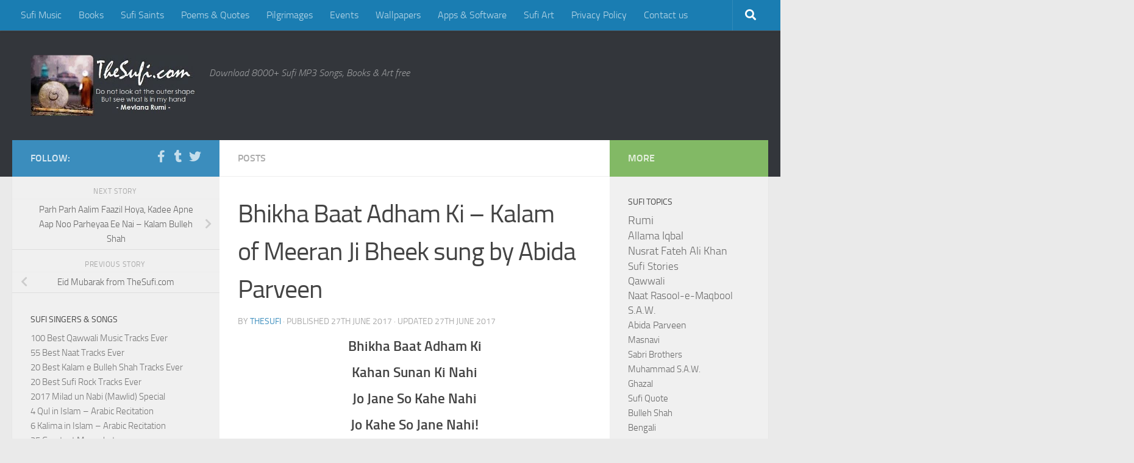

--- FILE ---
content_type: text/html; charset=UTF-8
request_url: https://www.thesufi.com/bhikha-baat-adham-ki-bhikha-baat-adham-ki/
body_size: 18930
content:
<!DOCTYPE html>
<html class="no-js" lang="en-GB">
<head>
  <meta charset="UTF-8">
  <meta name="viewport" content="width=device-width, initial-scale=1.0">
  <link rel="profile" href="https://gmpg.org/xfn/11" />
  <link rel="pingback" href="https://www.thesufi.com/xmlrpc.php">

  <title>Bhikha Baat Adham Ki – Kalam of Meeran Ji Bheek sung by Abida Parveen | TheSufi.com</title>
	<style>img:is([sizes="auto" i], [sizes^="auto," i]) { contain-intrinsic-size: 3000px 1500px }</style>
	<script>document.documentElement.className = document.documentElement.className.replace("no-js","js");</script>

<!-- The SEO Framework by Sybre Waaijer -->
<link rel="canonical" href="https://www.thesufi.com/bhikha-baat-adham-ki-bhikha-baat-adham-ki/" />
<meta name="description" content="&ldquo;Bheeka&rdquo; is the Pen name of a Sufi Poet Hazrat Meeran Jii usually carried &ldquo;Meeran Ji Bheek&rdquo;, bheek (begger&rsquo;s gratuity) being his takhalus (poet&rsquo;s psydonym)." />
<meta property="og:type" content="article" />
<meta property="og:locale" content="en_GB" />
<meta property="og:site_name" content="TheSufi.com" />
<meta property="og:title" content="Bhikha Baat Adham Ki – Kalam of Meeran Ji Bheek sung by Abida Parveen | TheSufi.com" />
<meta property="og:description" content="&ldquo;Bheeka&rdquo; is the Pen name of a Sufi Poet Hazrat Meeran Jii usually carried &ldquo;Meeran Ji Bheek&rdquo;, bheek (begger&rsquo;s gratuity) being his takhalus (poet&rsquo;s psydonym). Adham means secret, which in this case&#8230;" />
<meta property="og:url" content="https://www.thesufi.com/bhikha-baat-adham-ki-bhikha-baat-adham-ki/" />
<meta property="og:image" content="https://www.thesufi.com/wp-content/uploads/Abida-Parveen-abida.jpg" />
<meta property="og:image:width" content="400" />
<meta property="og:image:height" content="318" />
<meta property="og:image:alt" content="Abida Parveen" />
<meta property="article:published_time" content="2017-06-27T09:31:34+00:00" />
<meta property="article:modified_time" content="2017-06-27T20:56:33+00:00" />
<meta name="twitter:card" content="summary_large_image" />
<meta name="twitter:title" content="Bhikha Baat Adham Ki – Kalam of Meeran Ji Bheek sung by Abida Parveen | TheSufi.com" />
<meta name="twitter:description" content="&ldquo;Bheeka&rdquo; is the Pen name of a Sufi Poet Hazrat Meeran Jii usually carried &ldquo;Meeran Ji Bheek&rdquo;, bheek (begger&rsquo;s gratuity) being his takhalus (poet&rsquo;s psydonym). Adham means secret, which in this case&#8230;" />
<meta name="twitter:image" content="https://www.thesufi.com/wp-content/uploads/Abida-Parveen-abida.jpg" />
<meta name="twitter:image:alt" content="Abida Parveen" />
<script type="application/ld+json">{"@context":"https://schema.org","@graph":[{"@type":"WebSite","@id":"https://www.thesufi.com/#/schema/WebSite","url":"https://www.thesufi.com/","name":"TheSufi.com","description":"Download 8000+ Sufi MP3 Songs, Books &amp; Art free","inLanguage":"en-GB","potentialAction":{"@type":"SearchAction","target":{"@type":"EntryPoint","urlTemplate":"https://www.thesufi.com/search/{search_term_string}/"},"query-input":"required name=search_term_string"},"publisher":{"@type":"Organization","@id":"https://www.thesufi.com/#/schema/Organization","name":"TheSufi.com","url":"https://www.thesufi.com/"}},{"@type":"WebPage","@id":"https://www.thesufi.com/bhikha-baat-adham-ki-bhikha-baat-adham-ki/","url":"https://www.thesufi.com/bhikha-baat-adham-ki-bhikha-baat-adham-ki/","name":"Bhikha Baat Adham Ki – Kalam of Meeran Ji Bheek sung by Abida Parveen | TheSufi.com","description":"&ldquo;Bheeka&rdquo; is the Pen name of a Sufi Poet Hazrat Meeran Jii usually carried &ldquo;Meeran Ji Bheek&rdquo;, bheek (begger&rsquo;s gratuity) being his takhalus (poet&rsquo;s psydonym).","inLanguage":"en-GB","isPartOf":{"@id":"https://www.thesufi.com/#/schema/WebSite"},"breadcrumb":{"@type":"BreadcrumbList","@id":"https://www.thesufi.com/#/schema/BreadcrumbList","itemListElement":[{"@type":"ListItem","position":1,"item":"https://www.thesufi.com/","name":"TheSufi.com"},{"@type":"ListItem","position":2,"item":"https://www.thesufi.com/category/posts/","name":"Category: Posts"},{"@type":"ListItem","position":3,"name":"Bhikha Baat Adham Ki – Kalam of Meeran Ji Bheek sung by Abida Parveen"}]},"potentialAction":{"@type":"ReadAction","target":"https://www.thesufi.com/bhikha-baat-adham-ki-bhikha-baat-adham-ki/"},"datePublished":"2017-06-27T09:31:34+00:00","dateModified":"2017-06-27T20:56:33+00:00","author":{"@type":"Person","@id":"https://www.thesufi.com/#/schema/Person/874cbc27fea742b7bc6abd651105f13e","name":"TheSufi"}}]}</script>
<!-- / The SEO Framework by Sybre Waaijer | 5.15ms meta | 0.38ms boot -->

<link rel='dns-prefetch' href='//www.googletagmanager.com' />
<link rel="alternate" type="application/rss+xml" title="TheSufi.com &raquo; Feed" href="https://www.thesufi.com/feed/" />
<link rel="alternate" type="application/rss+xml" title="TheSufi.com &raquo; Comments Feed" href="https://www.thesufi.com/comments/feed/" />
<script>
window._wpemojiSettings = {"baseUrl":"https:\/\/s.w.org\/images\/core\/emoji\/16.0.1\/72x72\/","ext":".png","svgUrl":"https:\/\/s.w.org\/images\/core\/emoji\/16.0.1\/svg\/","svgExt":".svg","source":{"concatemoji":"https:\/\/www.thesufi.com\/wp-includes\/js\/wp-emoji-release.min.js?ver=0e212d5beb8da65164ad72639217cc4e"}};
/*! This file is auto-generated */
!function(s,n){var o,i,e;function c(e){try{var t={supportTests:e,timestamp:(new Date).valueOf()};sessionStorage.setItem(o,JSON.stringify(t))}catch(e){}}function p(e,t,n){e.clearRect(0,0,e.canvas.width,e.canvas.height),e.fillText(t,0,0);var t=new Uint32Array(e.getImageData(0,0,e.canvas.width,e.canvas.height).data),a=(e.clearRect(0,0,e.canvas.width,e.canvas.height),e.fillText(n,0,0),new Uint32Array(e.getImageData(0,0,e.canvas.width,e.canvas.height).data));return t.every(function(e,t){return e===a[t]})}function u(e,t){e.clearRect(0,0,e.canvas.width,e.canvas.height),e.fillText(t,0,0);for(var n=e.getImageData(16,16,1,1),a=0;a<n.data.length;a++)if(0!==n.data[a])return!1;return!0}function f(e,t,n,a){switch(t){case"flag":return n(e,"\ud83c\udff3\ufe0f\u200d\u26a7\ufe0f","\ud83c\udff3\ufe0f\u200b\u26a7\ufe0f")?!1:!n(e,"\ud83c\udde8\ud83c\uddf6","\ud83c\udde8\u200b\ud83c\uddf6")&&!n(e,"\ud83c\udff4\udb40\udc67\udb40\udc62\udb40\udc65\udb40\udc6e\udb40\udc67\udb40\udc7f","\ud83c\udff4\u200b\udb40\udc67\u200b\udb40\udc62\u200b\udb40\udc65\u200b\udb40\udc6e\u200b\udb40\udc67\u200b\udb40\udc7f");case"emoji":return!a(e,"\ud83e\udedf")}return!1}function g(e,t,n,a){var r="undefined"!=typeof WorkerGlobalScope&&self instanceof WorkerGlobalScope?new OffscreenCanvas(300,150):s.createElement("canvas"),o=r.getContext("2d",{willReadFrequently:!0}),i=(o.textBaseline="top",o.font="600 32px Arial",{});return e.forEach(function(e){i[e]=t(o,e,n,a)}),i}function t(e){var t=s.createElement("script");t.src=e,t.defer=!0,s.head.appendChild(t)}"undefined"!=typeof Promise&&(o="wpEmojiSettingsSupports",i=["flag","emoji"],n.supports={everything:!0,everythingExceptFlag:!0},e=new Promise(function(e){s.addEventListener("DOMContentLoaded",e,{once:!0})}),new Promise(function(t){var n=function(){try{var e=JSON.parse(sessionStorage.getItem(o));if("object"==typeof e&&"number"==typeof e.timestamp&&(new Date).valueOf()<e.timestamp+604800&&"object"==typeof e.supportTests)return e.supportTests}catch(e){}return null}();if(!n){if("undefined"!=typeof Worker&&"undefined"!=typeof OffscreenCanvas&&"undefined"!=typeof URL&&URL.createObjectURL&&"undefined"!=typeof Blob)try{var e="postMessage("+g.toString()+"("+[JSON.stringify(i),f.toString(),p.toString(),u.toString()].join(",")+"));",a=new Blob([e],{type:"text/javascript"}),r=new Worker(URL.createObjectURL(a),{name:"wpTestEmojiSupports"});return void(r.onmessage=function(e){c(n=e.data),r.terminate(),t(n)})}catch(e){}c(n=g(i,f,p,u))}t(n)}).then(function(e){for(var t in e)n.supports[t]=e[t],n.supports.everything=n.supports.everything&&n.supports[t],"flag"!==t&&(n.supports.everythingExceptFlag=n.supports.everythingExceptFlag&&n.supports[t]);n.supports.everythingExceptFlag=n.supports.everythingExceptFlag&&!n.supports.flag,n.DOMReady=!1,n.readyCallback=function(){n.DOMReady=!0}}).then(function(){return e}).then(function(){var e;n.supports.everything||(n.readyCallback(),(e=n.source||{}).concatemoji?t(e.concatemoji):e.wpemoji&&e.twemoji&&(t(e.twemoji),t(e.wpemoji)))}))}((window,document),window._wpemojiSettings);
</script>
<link rel='stylesheet' id='taxopress-frontend-css-css' href='https://www.thesufi.com/wp-content/plugins/simple-tags/assets/frontend/css/frontend.css?ver=3.37.3' media='all' />
<style id='wp-emoji-styles-inline-css'>

	img.wp-smiley, img.emoji {
		display: inline !important;
		border: none !important;
		box-shadow: none !important;
		height: 1em !important;
		width: 1em !important;
		margin: 0 0.07em !important;
		vertical-align: -0.1em !important;
		background: none !important;
		padding: 0 !important;
	}
</style>
<link rel='stylesheet' id='wp-block-library-css' href='https://www.thesufi.com/wp-includes/css/dist/block-library/style.min.css?ver=0e212d5beb8da65164ad72639217cc4e' media='all' />
<style id='classic-theme-styles-inline-css'>
/*! This file is auto-generated */
.wp-block-button__link{color:#fff;background-color:#32373c;border-radius:9999px;box-shadow:none;text-decoration:none;padding:calc(.667em + 2px) calc(1.333em + 2px);font-size:1.125em}.wp-block-file__button{background:#32373c;color:#fff;text-decoration:none}
</style>
<style id='global-styles-inline-css'>
:root{--wp--preset--aspect-ratio--square: 1;--wp--preset--aspect-ratio--4-3: 4/3;--wp--preset--aspect-ratio--3-4: 3/4;--wp--preset--aspect-ratio--3-2: 3/2;--wp--preset--aspect-ratio--2-3: 2/3;--wp--preset--aspect-ratio--16-9: 16/9;--wp--preset--aspect-ratio--9-16: 9/16;--wp--preset--color--black: #000000;--wp--preset--color--cyan-bluish-gray: #abb8c3;--wp--preset--color--white: #ffffff;--wp--preset--color--pale-pink: #f78da7;--wp--preset--color--vivid-red: #cf2e2e;--wp--preset--color--luminous-vivid-orange: #ff6900;--wp--preset--color--luminous-vivid-amber: #fcb900;--wp--preset--color--light-green-cyan: #7bdcb5;--wp--preset--color--vivid-green-cyan: #00d084;--wp--preset--color--pale-cyan-blue: #8ed1fc;--wp--preset--color--vivid-cyan-blue: #0693e3;--wp--preset--color--vivid-purple: #9b51e0;--wp--preset--gradient--vivid-cyan-blue-to-vivid-purple: linear-gradient(135deg,rgba(6,147,227,1) 0%,rgb(155,81,224) 100%);--wp--preset--gradient--light-green-cyan-to-vivid-green-cyan: linear-gradient(135deg,rgb(122,220,180) 0%,rgb(0,208,130) 100%);--wp--preset--gradient--luminous-vivid-amber-to-luminous-vivid-orange: linear-gradient(135deg,rgba(252,185,0,1) 0%,rgba(255,105,0,1) 100%);--wp--preset--gradient--luminous-vivid-orange-to-vivid-red: linear-gradient(135deg,rgba(255,105,0,1) 0%,rgb(207,46,46) 100%);--wp--preset--gradient--very-light-gray-to-cyan-bluish-gray: linear-gradient(135deg,rgb(238,238,238) 0%,rgb(169,184,195) 100%);--wp--preset--gradient--cool-to-warm-spectrum: linear-gradient(135deg,rgb(74,234,220) 0%,rgb(151,120,209) 20%,rgb(207,42,186) 40%,rgb(238,44,130) 60%,rgb(251,105,98) 80%,rgb(254,248,76) 100%);--wp--preset--gradient--blush-light-purple: linear-gradient(135deg,rgb(255,206,236) 0%,rgb(152,150,240) 100%);--wp--preset--gradient--blush-bordeaux: linear-gradient(135deg,rgb(254,205,165) 0%,rgb(254,45,45) 50%,rgb(107,0,62) 100%);--wp--preset--gradient--luminous-dusk: linear-gradient(135deg,rgb(255,203,112) 0%,rgb(199,81,192) 50%,rgb(65,88,208) 100%);--wp--preset--gradient--pale-ocean: linear-gradient(135deg,rgb(255,245,203) 0%,rgb(182,227,212) 50%,rgb(51,167,181) 100%);--wp--preset--gradient--electric-grass: linear-gradient(135deg,rgb(202,248,128) 0%,rgb(113,206,126) 100%);--wp--preset--gradient--midnight: linear-gradient(135deg,rgb(2,3,129) 0%,rgb(40,116,252) 100%);--wp--preset--font-size--small: 13px;--wp--preset--font-size--medium: 20px;--wp--preset--font-size--large: 36px;--wp--preset--font-size--x-large: 42px;--wp--preset--spacing--20: 0.44rem;--wp--preset--spacing--30: 0.67rem;--wp--preset--spacing--40: 1rem;--wp--preset--spacing--50: 1.5rem;--wp--preset--spacing--60: 2.25rem;--wp--preset--spacing--70: 3.38rem;--wp--preset--spacing--80: 5.06rem;--wp--preset--shadow--natural: 6px 6px 9px rgba(0, 0, 0, 0.2);--wp--preset--shadow--deep: 12px 12px 50px rgba(0, 0, 0, 0.4);--wp--preset--shadow--sharp: 6px 6px 0px rgba(0, 0, 0, 0.2);--wp--preset--shadow--outlined: 6px 6px 0px -3px rgba(255, 255, 255, 1), 6px 6px rgba(0, 0, 0, 1);--wp--preset--shadow--crisp: 6px 6px 0px rgba(0, 0, 0, 1);}:where(.is-layout-flex){gap: 0.5em;}:where(.is-layout-grid){gap: 0.5em;}body .is-layout-flex{display: flex;}.is-layout-flex{flex-wrap: wrap;align-items: center;}.is-layout-flex > :is(*, div){margin: 0;}body .is-layout-grid{display: grid;}.is-layout-grid > :is(*, div){margin: 0;}:where(.wp-block-columns.is-layout-flex){gap: 2em;}:where(.wp-block-columns.is-layout-grid){gap: 2em;}:where(.wp-block-post-template.is-layout-flex){gap: 1.25em;}:where(.wp-block-post-template.is-layout-grid){gap: 1.25em;}.has-black-color{color: var(--wp--preset--color--black) !important;}.has-cyan-bluish-gray-color{color: var(--wp--preset--color--cyan-bluish-gray) !important;}.has-white-color{color: var(--wp--preset--color--white) !important;}.has-pale-pink-color{color: var(--wp--preset--color--pale-pink) !important;}.has-vivid-red-color{color: var(--wp--preset--color--vivid-red) !important;}.has-luminous-vivid-orange-color{color: var(--wp--preset--color--luminous-vivid-orange) !important;}.has-luminous-vivid-amber-color{color: var(--wp--preset--color--luminous-vivid-amber) !important;}.has-light-green-cyan-color{color: var(--wp--preset--color--light-green-cyan) !important;}.has-vivid-green-cyan-color{color: var(--wp--preset--color--vivid-green-cyan) !important;}.has-pale-cyan-blue-color{color: var(--wp--preset--color--pale-cyan-blue) !important;}.has-vivid-cyan-blue-color{color: var(--wp--preset--color--vivid-cyan-blue) !important;}.has-vivid-purple-color{color: var(--wp--preset--color--vivid-purple) !important;}.has-black-background-color{background-color: var(--wp--preset--color--black) !important;}.has-cyan-bluish-gray-background-color{background-color: var(--wp--preset--color--cyan-bluish-gray) !important;}.has-white-background-color{background-color: var(--wp--preset--color--white) !important;}.has-pale-pink-background-color{background-color: var(--wp--preset--color--pale-pink) !important;}.has-vivid-red-background-color{background-color: var(--wp--preset--color--vivid-red) !important;}.has-luminous-vivid-orange-background-color{background-color: var(--wp--preset--color--luminous-vivid-orange) !important;}.has-luminous-vivid-amber-background-color{background-color: var(--wp--preset--color--luminous-vivid-amber) !important;}.has-light-green-cyan-background-color{background-color: var(--wp--preset--color--light-green-cyan) !important;}.has-vivid-green-cyan-background-color{background-color: var(--wp--preset--color--vivid-green-cyan) !important;}.has-pale-cyan-blue-background-color{background-color: var(--wp--preset--color--pale-cyan-blue) !important;}.has-vivid-cyan-blue-background-color{background-color: var(--wp--preset--color--vivid-cyan-blue) !important;}.has-vivid-purple-background-color{background-color: var(--wp--preset--color--vivid-purple) !important;}.has-black-border-color{border-color: var(--wp--preset--color--black) !important;}.has-cyan-bluish-gray-border-color{border-color: var(--wp--preset--color--cyan-bluish-gray) !important;}.has-white-border-color{border-color: var(--wp--preset--color--white) !important;}.has-pale-pink-border-color{border-color: var(--wp--preset--color--pale-pink) !important;}.has-vivid-red-border-color{border-color: var(--wp--preset--color--vivid-red) !important;}.has-luminous-vivid-orange-border-color{border-color: var(--wp--preset--color--luminous-vivid-orange) !important;}.has-luminous-vivid-amber-border-color{border-color: var(--wp--preset--color--luminous-vivid-amber) !important;}.has-light-green-cyan-border-color{border-color: var(--wp--preset--color--light-green-cyan) !important;}.has-vivid-green-cyan-border-color{border-color: var(--wp--preset--color--vivid-green-cyan) !important;}.has-pale-cyan-blue-border-color{border-color: var(--wp--preset--color--pale-cyan-blue) !important;}.has-vivid-cyan-blue-border-color{border-color: var(--wp--preset--color--vivid-cyan-blue) !important;}.has-vivid-purple-border-color{border-color: var(--wp--preset--color--vivid-purple) !important;}.has-vivid-cyan-blue-to-vivid-purple-gradient-background{background: var(--wp--preset--gradient--vivid-cyan-blue-to-vivid-purple) !important;}.has-light-green-cyan-to-vivid-green-cyan-gradient-background{background: var(--wp--preset--gradient--light-green-cyan-to-vivid-green-cyan) !important;}.has-luminous-vivid-amber-to-luminous-vivid-orange-gradient-background{background: var(--wp--preset--gradient--luminous-vivid-amber-to-luminous-vivid-orange) !important;}.has-luminous-vivid-orange-to-vivid-red-gradient-background{background: var(--wp--preset--gradient--luminous-vivid-orange-to-vivid-red) !important;}.has-very-light-gray-to-cyan-bluish-gray-gradient-background{background: var(--wp--preset--gradient--very-light-gray-to-cyan-bluish-gray) !important;}.has-cool-to-warm-spectrum-gradient-background{background: var(--wp--preset--gradient--cool-to-warm-spectrum) !important;}.has-blush-light-purple-gradient-background{background: var(--wp--preset--gradient--blush-light-purple) !important;}.has-blush-bordeaux-gradient-background{background: var(--wp--preset--gradient--blush-bordeaux) !important;}.has-luminous-dusk-gradient-background{background: var(--wp--preset--gradient--luminous-dusk) !important;}.has-pale-ocean-gradient-background{background: var(--wp--preset--gradient--pale-ocean) !important;}.has-electric-grass-gradient-background{background: var(--wp--preset--gradient--electric-grass) !important;}.has-midnight-gradient-background{background: var(--wp--preset--gradient--midnight) !important;}.has-small-font-size{font-size: var(--wp--preset--font-size--small) !important;}.has-medium-font-size{font-size: var(--wp--preset--font-size--medium) !important;}.has-large-font-size{font-size: var(--wp--preset--font-size--large) !important;}.has-x-large-font-size{font-size: var(--wp--preset--font-size--x-large) !important;}
:where(.wp-block-post-template.is-layout-flex){gap: 1.25em;}:where(.wp-block-post-template.is-layout-grid){gap: 1.25em;}
:where(.wp-block-columns.is-layout-flex){gap: 2em;}:where(.wp-block-columns.is-layout-grid){gap: 2em;}
:root :where(.wp-block-pullquote){font-size: 1.5em;line-height: 1.6;}
</style>
<link rel='stylesheet' id='hueman-main-style-css' href='https://www.thesufi.com/wp-content/themes/hueman/assets/front/css/main.min.css?ver=3.7.27' media='all' />
<style id='hueman-main-style-inline-css'>
body { font-size:1.00rem; }@media only screen and (min-width: 720px) {
        .nav > li { font-size:1.00rem; }
      }::selection { background-color: #3b8dbd; }
::-moz-selection { background-color: #3b8dbd; }a,a>span.hu-external::after,.themeform label .required,#flexslider-featured .flex-direction-nav .flex-next:hover,#flexslider-featured .flex-direction-nav .flex-prev:hover,.post-hover:hover .post-title a,.post-title a:hover,.sidebar.s1 .post-nav li a:hover i,.content .post-nav li a:hover i,.post-related a:hover,.sidebar.s1 .widget_rss ul li a,#footer .widget_rss ul li a,.sidebar.s1 .widget_calendar a,#footer .widget_calendar a,.sidebar.s1 .alx-tab .tab-item-category a,.sidebar.s1 .alx-posts .post-item-category a,.sidebar.s1 .alx-tab li:hover .tab-item-title a,.sidebar.s1 .alx-tab li:hover .tab-item-comment a,.sidebar.s1 .alx-posts li:hover .post-item-title a,#footer .alx-tab .tab-item-category a,#footer .alx-posts .post-item-category a,#footer .alx-tab li:hover .tab-item-title a,#footer .alx-tab li:hover .tab-item-comment a,#footer .alx-posts li:hover .post-item-title a,.comment-tabs li.active a,.comment-awaiting-moderation,.child-menu a:hover,.child-menu .current_page_item > a,.wp-pagenavi a{ color: #3b8dbd; }input[type="submit"],.themeform button[type="submit"],.sidebar.s1 .sidebar-top,.sidebar.s1 .sidebar-toggle,#flexslider-featured .flex-control-nav li a.flex-active,.post-tags a:hover,.sidebar.s1 .widget_calendar caption,#footer .widget_calendar caption,.author-bio .bio-avatar:after,.commentlist li.bypostauthor > .comment-body:after,.commentlist li.comment-author-admin > .comment-body:after{ background-color: #3b8dbd; }.post-format .format-container { border-color: #3b8dbd; }.sidebar.s1 .alx-tabs-nav li.active a,#footer .alx-tabs-nav li.active a,.comment-tabs li.active a,.wp-pagenavi a:hover,.wp-pagenavi a:active,.wp-pagenavi span.current{ border-bottom-color: #3b8dbd!important; }.sidebar.s2 .post-nav li a:hover i,
.sidebar.s2 .widget_rss ul li a,
.sidebar.s2 .widget_calendar a,
.sidebar.s2 .alx-tab .tab-item-category a,
.sidebar.s2 .alx-posts .post-item-category a,
.sidebar.s2 .alx-tab li:hover .tab-item-title a,
.sidebar.s2 .alx-tab li:hover .tab-item-comment a,
.sidebar.s2 .alx-posts li:hover .post-item-title a { color: #82b965; }
.sidebar.s2 .sidebar-top,.sidebar.s2 .sidebar-toggle,.post-comments,.jp-play-bar,.jp-volume-bar-value,.sidebar.s2 .widget_calendar caption{ background-color: #82b965; }.sidebar.s2 .alx-tabs-nav li.active a { border-bottom-color: #82b965; }
.post-comments::before { border-right-color: #82b965; }
      .search-expand,
              #nav-topbar.nav-container { background-color: #1a7db2}@media only screen and (min-width: 720px) {
                #nav-topbar .nav ul { background-color: #1a7db2; }
              }.is-scrolled #header .nav-container.desktop-sticky,
              .is-scrolled #header .search-expand { background-color: #1a7db2; background-color: rgba(26,125,178,0.90) }.is-scrolled .topbar-transparent #nav-topbar.desktop-sticky .nav ul { background-color: #1a7db2; background-color: rgba(26,125,178,0.95) }#header { background-color: #33363b; }
@media only screen and (min-width: 720px) {
  #nav-header .nav ul { background-color: #33363b; }
}
        #header #nav-mobile { background-color: #33363b; }.is-scrolled #header #nav-mobile { background-color: #33363b; background-color: rgba(51,54,59,0.90) }#nav-header.nav-container, #main-header-search .search-expand { background-color: #1a7db2; }
@media only screen and (min-width: 720px) {
  #nav-header .nav ul { background-color: #1a7db2; }
}
        .site-title a img { max-height: 100px; }body { background-color: #eaeaea; }
</style>
<link rel='stylesheet' id='hueman-font-awesome-css' href='https://www.thesufi.com/wp-content/themes/hueman/assets/front/css/font-awesome.min.css?ver=3.7.27' media='all' />
<script src="https://www.thesufi.com/wp-includes/js/jquery/jquery.min.js?ver=3.7.1" id="jquery-core-js"></script>
<script src="https://www.thesufi.com/wp-includes/js/jquery/jquery-migrate.min.js?ver=3.4.1" id="jquery-migrate-js"></script>
<script src="https://www.thesufi.com/wp-content/plugins/simple-tags/assets/frontend/js/frontend.js?ver=3.37.3" id="taxopress-frontend-js-js"></script>
<link rel="https://api.w.org/" href="https://www.thesufi.com/wp-json/" /><link rel="alternate" title="JSON" type="application/json" href="https://www.thesufi.com/wp-json/wp/v2/posts/20080" /><link rel="alternate" title="oEmbed (JSON)" type="application/json+oembed" href="https://www.thesufi.com/wp-json/oembed/1.0/embed?url=https%3A%2F%2Fwww.thesufi.com%2Fbhikha-baat-adham-ki-bhikha-baat-adham-ki%2F" />
<link rel="alternate" title="oEmbed (XML)" type="text/xml+oembed" href="https://www.thesufi.com/wp-json/oembed/1.0/embed?url=https%3A%2F%2Fwww.thesufi.com%2Fbhikha-baat-adham-ki-bhikha-baat-adham-ki%2F&#038;format=xml" />
<meta name="generator" content="Site Kit by Google 1.160.0" />    <link rel="preload" as="font" type="font/woff2" href="https://www.thesufi.com/wp-content/themes/hueman/assets/front/webfonts/fa-brands-400.woff2?v=5.15.2" crossorigin="anonymous"/>
    <link rel="preload" as="font" type="font/woff2" href="https://www.thesufi.com/wp-content/themes/hueman/assets/front/webfonts/fa-regular-400.woff2?v=5.15.2" crossorigin="anonymous"/>
    <link rel="preload" as="font" type="font/woff2" href="https://www.thesufi.com/wp-content/themes/hueman/assets/front/webfonts/fa-solid-900.woff2?v=5.15.2" crossorigin="anonymous"/>
  <link rel="preload" as="font" type="font/woff" href="https://www.thesufi.com/wp-content/themes/hueman/assets/front/fonts/titillium-light-webfont.woff" crossorigin="anonymous"/>
<link rel="preload" as="font" type="font/woff" href="https://www.thesufi.com/wp-content/themes/hueman/assets/front/fonts/titillium-lightitalic-webfont.woff" crossorigin="anonymous"/>
<link rel="preload" as="font" type="font/woff" href="https://www.thesufi.com/wp-content/themes/hueman/assets/front/fonts/titillium-regular-webfont.woff" crossorigin="anonymous"/>
<link rel="preload" as="font" type="font/woff" href="https://www.thesufi.com/wp-content/themes/hueman/assets/front/fonts/titillium-regularitalic-webfont.woff" crossorigin="anonymous"/>
<link rel="preload" as="font" type="font/woff" href="https://www.thesufi.com/wp-content/themes/hueman/assets/front/fonts/titillium-semibold-webfont.woff" crossorigin="anonymous"/>
<style>
  /*  base : fonts
/* ------------------------------------ */
body { font-family: "Titillium", Arial, sans-serif; }
@font-face {
  font-family: 'Titillium';
  src: url('https://www.thesufi.com/wp-content/themes/hueman/assets/front/fonts/titillium-light-webfont.eot');
  src: url('https://www.thesufi.com/wp-content/themes/hueman/assets/front/fonts/titillium-light-webfont.svg#titillium-light-webfont') format('svg'),
     url('https://www.thesufi.com/wp-content/themes/hueman/assets/front/fonts/titillium-light-webfont.eot?#iefix') format('embedded-opentype'),
     url('https://www.thesufi.com/wp-content/themes/hueman/assets/front/fonts/titillium-light-webfont.woff') format('woff'),
     url('https://www.thesufi.com/wp-content/themes/hueman/assets/front/fonts/titillium-light-webfont.ttf') format('truetype');
  font-weight: 300;
  font-style: normal;
}
@font-face {
  font-family: 'Titillium';
  src: url('https://www.thesufi.com/wp-content/themes/hueman/assets/front/fonts/titillium-lightitalic-webfont.eot');
  src: url('https://www.thesufi.com/wp-content/themes/hueman/assets/front/fonts/titillium-lightitalic-webfont.svg#titillium-lightitalic-webfont') format('svg'),
     url('https://www.thesufi.com/wp-content/themes/hueman/assets/front/fonts/titillium-lightitalic-webfont.eot?#iefix') format('embedded-opentype'),
     url('https://www.thesufi.com/wp-content/themes/hueman/assets/front/fonts/titillium-lightitalic-webfont.woff') format('woff'),
     url('https://www.thesufi.com/wp-content/themes/hueman/assets/front/fonts/titillium-lightitalic-webfont.ttf') format('truetype');
  font-weight: 300;
  font-style: italic;
}
@font-face {
  font-family: 'Titillium';
  src: url('https://www.thesufi.com/wp-content/themes/hueman/assets/front/fonts/titillium-regular-webfont.eot');
  src: url('https://www.thesufi.com/wp-content/themes/hueman/assets/front/fonts/titillium-regular-webfont.svg#titillium-regular-webfont') format('svg'),
     url('https://www.thesufi.com/wp-content/themes/hueman/assets/front/fonts/titillium-regular-webfont.eot?#iefix') format('embedded-opentype'),
     url('https://www.thesufi.com/wp-content/themes/hueman/assets/front/fonts/titillium-regular-webfont.woff') format('woff'),
     url('https://www.thesufi.com/wp-content/themes/hueman/assets/front/fonts/titillium-regular-webfont.ttf') format('truetype');
  font-weight: 400;
  font-style: normal;
}
@font-face {
  font-family: 'Titillium';
  src: url('https://www.thesufi.com/wp-content/themes/hueman/assets/front/fonts/titillium-regularitalic-webfont.eot');
  src: url('https://www.thesufi.com/wp-content/themes/hueman/assets/front/fonts/titillium-regularitalic-webfont.svg#titillium-regular-webfont') format('svg'),
     url('https://www.thesufi.com/wp-content/themes/hueman/assets/front/fonts/titillium-regularitalic-webfont.eot?#iefix') format('embedded-opentype'),
     url('https://www.thesufi.com/wp-content/themes/hueman/assets/front/fonts/titillium-regularitalic-webfont.woff') format('woff'),
     url('https://www.thesufi.com/wp-content/themes/hueman/assets/front/fonts/titillium-regularitalic-webfont.ttf') format('truetype');
  font-weight: 400;
  font-style: italic;
}
@font-face {
    font-family: 'Titillium';
    src: url('https://www.thesufi.com/wp-content/themes/hueman/assets/front/fonts/titillium-semibold-webfont.eot');
    src: url('https://www.thesufi.com/wp-content/themes/hueman/assets/front/fonts/titillium-semibold-webfont.svg#titillium-semibold-webfont') format('svg'),
         url('https://www.thesufi.com/wp-content/themes/hueman/assets/front/fonts/titillium-semibold-webfont.eot?#iefix') format('embedded-opentype'),
         url('https://www.thesufi.com/wp-content/themes/hueman/assets/front/fonts/titillium-semibold-webfont.woff') format('woff'),
         url('https://www.thesufi.com/wp-content/themes/hueman/assets/front/fonts/titillium-semibold-webfont.ttf') format('truetype');
  font-weight: 600;
  font-style: normal;
}
</style>
  <!--[if lt IE 9]>
<script src="https://www.thesufi.com/wp-content/themes/hueman/assets/front/js/ie/html5shiv-printshiv.min.js"></script>
<script src="https://www.thesufi.com/wp-content/themes/hueman/assets/front/js/ie/selectivizr.js"></script>
<![endif]-->
<!-- Google tag (gtag.js) -->
<script async src="https://www.googletagmanager.com/gtag/js?id=G-X57T6CH7EB"></script>
<script>
  window.dataLayer = window.dataLayer || [];
  function gtag(){dataLayer.push(arguments);}
  gtag('js', new Date());

  gtag('config', 'G-X57T6CH7EB');
</script>

<!-- Google Adsense code -->

<script async src="https://pagead2.googlesyndication.com/pagead/js/adsbygoogle.js?client=ca-pub-0918889613607237"
     crossorigin="anonymous"></script>
</head>

<body data-rsssl=1 class="wp-singular post-template-default single single-post postid-20080 single-format-standard wp-embed-responsive wp-theme-hueman col-3cm full-width topbar-enabled wp-is-mobile header-desktop-sticky hueman-3-7-27 chrome">

<div id="wrapper">
  <a class="screen-reader-text skip-link" href="#content">Skip to content</a>
  
  <header id="header" class="both-menus-mobile-on two-mobile-menus both_menus header-ads-desktop  topbar-transparent no-header-img">
  
        <nav class="nav-container group desktop-menu desktop-sticky " id="nav-topbar" data-menu-id="header-1">
                <!-- <div class="ham__navbar-toggler collapsed" aria-expanded="false">
          <div class="ham__navbar-span-wrapper">
            <span class="ham-toggler-menu__span"></span>
          </div>
        </div> -->
        <button class="ham__navbar-toggler-two collapsed" title="Menu" aria-expanded="false">
          <span class="ham__navbar-span-wrapper">
            <span class="line line-1"></span>
            <span class="line line-2"></span>
            <span class="line line-3"></span>
          </span>
        </button>
              <div class="nav-text"></div>
  <div class="topbar-toggle-down">
    <i class="fas fa-angle-double-down" aria-hidden="true" data-toggle="down" title="Expand menu"></i>
    <i class="fas fa-angle-double-up" aria-hidden="true" data-toggle="up" title="Collapse menu"></i>
  </div>
  <div class="nav-wrap container">
    <ul id="menu-sections" class="nav container-inner group"><li id="menu-item-8772" class="menu-item menu-item-type-post_type menu-item-object-page menu-item-8772"><a href="https://www.thesufi.com/sufimusic.html" title="Worlds largest collection. Download Qawwali, Arfana Kalam, Hamd, Naat. 1000+ free MP3">Sufi Music</a></li>
<li id="menu-item-8768" class="menu-item menu-item-type-post_type menu-item-object-page menu-item-8768"><a href="https://www.thesufi.com/sufi_ebooks.html" title="Sufi PDF Books: Download Rumi, Saadi, Hafiz, Khayam, Attar, Iqbal and more.">Books</a></li>
<li id="menu-item-8802" class="menu-item menu-item-type-post_type menu-item-object-page menu-item-8802"><a href="https://www.thesufi.com/sufi_biographies_and_stories/sufi_biographies_and_stories.html" title="Stories of Sufi Saints">Sufi Saints</a></li>
<li id="menu-item-8773" class="menu-item menu-item-type-post_type menu-item-object-page menu-item-8773"><a href="https://www.thesufi.com/sufi_quotes.html" title="Sufi Poems &#038; Quotes. Read Rumi Love poetry, Saadi, Jami, Attar.">Poems &#038; Quotes</a></li>
<li id="menu-item-11017" class="menu-item menu-item-type-taxonomy menu-item-object-category menu-item-11017"><a href="https://www.thesufi.com/category/pilgrimages/" title="Visits to Sufi Sites">Pilgrimages</a></li>
<li id="menu-item-14071" class="menu-item menu-item-type-custom menu-item-object-custom menu-item-14071"><a href="https://www.thesufi.com/category/sufi-events/">Events</a></li>
<li id="menu-item-8776" class="menu-item menu-item-type-post_type menu-item-object-page menu-item-8776"><a href="https://www.thesufi.com/islamic_art_mecca_medina_ziarah_wallpapers.html" title="Wallpapers of Mecca, Medina and Islamic sites">Wallpapers</a></li>
<li id="menu-item-8775" class="menu-item menu-item-type-post_type menu-item-object-page menu-item-8775"><a href="https://www.thesufi.com/islamic_software_and_apps.html" title="Free Islamic Software and Apps for iPhone, Android">Apps &#038; Software</a></li>
<li id="menu-item-8408" class="menu-item menu-item-type-taxonomy menu-item-object-category menu-item-8408"><a href="https://www.thesufi.com/category/sufi-art/" title="Sufi and Islamic Art">Sufi Art</a></li>
<li id="menu-item-9052" class="menu-item menu-item-type-post_type menu-item-object-page menu-item-9052"><a href="https://www.thesufi.com/privacy-policy.html">Privacy Policy</a></li>
<li id="menu-item-9056" class="menu-item menu-item-type-post_type menu-item-object-page menu-item-9056"><a href="https://www.thesufi.com/contact-us.html">Contact us</a></li>
</ul>  </div>
      <div id="topbar-header-search" class="container">
      <div class="container-inner">
        <button class="toggle-search"><i class="fas fa-search"></i></button>
        <div class="search-expand">
          <div class="search-expand-inner"><form role="search" method="get" class="search-form" action="https://www.thesufi.com/">
				<label>
					<span class="screen-reader-text">Search for:</span>
					<input type="search" class="search-field" placeholder="Search &hellip;" value="" name="s" />
				</label>
				<input type="submit" class="search-submit" value="Search" />
			</form></div>
        </div>
      </div><!--/.container-inner-->
    </div><!--/.container-->
  
</nav><!--/#nav-topbar-->  
  <div class="container group">
        <div class="container-inner">

                    <div class="group hu-pad central-header-zone">
                  <div class="logo-tagline-group">
                      <p class="site-title">                  <a class="custom-logo-link" href="https://www.thesufi.com/" rel="home" title="TheSufi.com | Home page"><img src="https://www.thesufi.com/wp-content/uploads/thesufi-logo-whirling-Copy-2.jpg" alt="TheSufi.com"  /></a>                </p>                                                <p class="site-description">Download 8000+ Sufi MP3 Songs, Books &amp; Art free</p>
                                        </div>

                                </div>
      
      
    </div><!--/.container-inner-->
      </div><!--/.container-->

</header><!--/#header-->
  
  <div class="container" id="page">
    <div class="container-inner">
            <div class="main">
        <div class="main-inner group">
          
              <main class="content" id="content">
              <div class="page-title hu-pad group">
          	    		<ul class="meta-single group">
    			<li class="category"><a href="https://www.thesufi.com/category/posts/" rel="category tag">Posts</a></li>
    			    		</ul>
            
    </div><!--/.page-title-->
          <div class="hu-pad group">
              <article class="post-20080 post type-post status-publish format-standard has-post-thumbnail hentry category-posts tag-abida-parveen tag-hazrat-meeran-jii-bheek">
    <div class="post-inner group">

      <h1 class="post-title entry-title">Bhikha Baat Adham Ki – Kalam of Meeran Ji Bheek sung by Abida Parveen</h1>
  <p class="post-byline">
       by     <span class="vcard author">
       <span class="fn"><a href="https://www.thesufi.com/author/sufi-music/" title="Posts by TheSufi" rel="author">TheSufi</a></span>
     </span>
     &middot;
                            
                                Published <time class="published" datetime="2017-06-27T09:31:34+00:00">27th June 2017</time>
                &middot; Updated <time class="updated" datetime="2017-06-27T20:56:33+00:00">27th June 2017</time>
                      </p>

                                
      <div class="clear"></div>

      <div class="entry themeform">
        <div class="entry-inner">
          <h5 style="text-align: center;"><i>Bhikha Baat Adham Ki</i></h5>
<h5 style="text-align: center;"><i>Kahan Sunan Ki Nahi</i></h5>
<h5 style="text-align: center;"><i>Jo Jane So Kahe Nahi</i></h5>
<h5 style="text-align: center;"><i>Jo Kahe So Jane Nahi!</i></h5>
<h5 style="text-align: center;"><i><br />
</i></h5>
<h4 style="text-align: center;"><b>English Translation</b></h4>
<h5 style="text-align: center;"><b></b><i>O&#8217; Bhika, this is a conversation of (divine) secrets</i></h5>
<h5 style="text-align: center;"><i>It&#8217;s not a conversation to say or listen</i></h5>
<h5 style="text-align: center;"><i>Since who knows divine secrets can&#8217;t speak</i></h5>
<h5 style="text-align: center;"><i>And those who speak don&#8217;t actually know the secret!</i></h5>
<p><i><br />
</i></p>
<p>&#8220;Bheeka&#8221; is the Pen name of a Sufi Poet Hazrat Meeran Jii usually carried &#8220;Meeran Ji Bheek&#8221;, <i>bheek</i> (begger&#8217;s gratuity) being his <i>takhalus</i> (poet&#8217;s psydonym). <i>Adham</i> means secret, which in this case means the divine secret between God and Man.</p>
<p>These beautiful verses reflect the same message of by many other Sufis that when the divine truth is revealed the lips are sealed so the secret remains between beloved and lover.</p>
<p>Hazrat Meeran Ji belonged to the Sabri Silsila [order] of Sufism and gain popularity for his Punjab Sufi Kalam.</p>
<p>This beautiful Kalam was sung and explained by Abida Parveen in her recent concert in London, which can be downloaded below in his evergreen song Chaap Tilak.</p>
<h5><img  decoding="async"  src="[data-uri]" data-src="https://www.thesufi.com/sufimusic/1307885938_Speaker.png"  alt="" width="33" height="34" align="absmiddle" border="0" /> <a href="https://www.thesufi.com/sufimusic/abida-parveen/chaap-tilak-sab-chheeni-amir-khusro.html">Chaap Tilak Sab Cheeni (Kalam Amir Khusro) – Abida Parveen</a></h5>
<p>&nbsp;</p>
<div id="attachment_19879" style="width: 410px" class="wp-caption aligncenter"><a href="https://www.thesufi.com/wp-content/uploads/Abida-Parveen-Devotional-Journey-3.jpg"><img  fetchpriority="high" decoding="async" aria-describedby="caption-attachment-19879" class="size-full wp-image-19879"  src="[data-uri]" data-src="https://www.thesufi.com/wp-content/uploads/Abida-Parveen-Devotional-Journey-3.jpg"  alt="Abida Parveen Concert in US" width="400" height="297" data-srcset="https://www.thesufi.com/wp-content/uploads/Abida-Parveen-Devotional-Journey-3.jpg 400w, https://www.thesufi.com/wp-content/uploads/Abida-Parveen-Devotional-Journey-3-300x223.jpg 300w" data-sizes="(max-width: 400px) 100vw, 400px" /></a><p id="caption-attachment-19879" class="wp-caption-text">Abida Parveen Concert</p></div>
<p>&nbsp;</p>
<p>&nbsp;</p>
<p>&nbsp;</p>
<!-- Below Code is for Matched Content -->
<br>
<script async src="//pagead2.googlesyndication.com/pagead/js/adsbygoogle.js"></script>
<ins class="adsbygoogle"
     style="display:block"
     data-ad-format="autorelaxed"
     data-ad-client="ca-pub-0918889613607237"
     data-ad-slot="4520766162"></ins>
<script>
     (adsbygoogle = window.adsbygoogle || []).push({});
</script>
<br>
          <nav class="pagination group">
                      </nav><!--/.pagination-->
        </div>

        
        <div class="clear"></div>
      </div><!--/.entry-->

    </div><!--/.post-inner-->
  </article><!--/.post-->

<div class="clear"></div>

<p class="post-tags"><span>Tags:</span> <a href="https://www.thesufi.com/tag/abida-parveen/" rel="tag">Abida Parveen</a><a href="https://www.thesufi.com/tag/hazrat-meeran-jii-bheek/" rel="tag">Hazrat Meeran Jii Bheek</a></p>



<h4 class="heading">
	<i class="far fa-hand-point-right"></i>You may also like...</h4>

<ul class="related-posts group">
  		<li class="related post-hover">
		<article class="post-21563 post type-post status-publish format-standard has-post-thumbnail hentry category-posts tag-alam-lohar">

			<div class="post-thumbnail">
				<a href="https://www.thesufi.com/alam-lohar-the-legend-of-punabi-folk-music/" class="hu-rel-post-thumb">
					<img  width="520" height="245"  src="[data-uri]" data-src="https://www.thesufi.com/wp-content/uploads/Alam_Lohar-520x245.jpg"  class="attachment-thumb-medium size-thumb-medium wp-post-image" alt="Alam Lohar" decoding="async" loading="lazy" />																			</a>
							</div><!--/.post-thumbnail-->

			<div class="related-inner">

				<h4 class="post-title entry-title">
					<a href="https://www.thesufi.com/alam-lohar-the-legend-of-punabi-folk-music/" rel="bookmark">Alam Lohar – The Legend of Punjabi Folk and Sufi Music</a>
				</h4><!--/.post-title-->

				<div class="post-meta group">
					<p class="post-date">
  <time class="published updated" datetime="2017-07-30 08:26:58">30th July 2017</time>
</p>

  <p class="post-byline" style="display:none">&nbsp;by    <span class="vcard author">
      <span class="fn"><a href="https://www.thesufi.com/author/sufi-music/" title="Posts by TheSufi" rel="author">TheSufi</a></span>
    </span> &middot; Published <span class="published">30th July 2017</span>
      </p>
				</div><!--/.post-meta-->

			</div><!--/.related-inner-->

		</article>
	</li><!--/.related-->
		<li class="related post-hover">
		<article class="post-20974 post type-post status-publish format-standard has-post-thumbnail hentry category-posts tag-rumi tag-sufi-quote">

			<div class="post-thumbnail">
				<a href="https://www.thesufi.com/what-is-sufism/" class="hu-rel-post-thumb">
					<img  width="520" height="245"  src="[data-uri]" data-src="https://www.thesufi.com/wp-content/uploads/rumi1-520x245.jpg"  class="attachment-thumb-medium size-thumb-medium wp-post-image" alt="mevlana rumi" decoding="async" loading="lazy" />																			</a>
							</div><!--/.post-thumbnail-->

			<div class="related-inner">

				<h4 class="post-title entry-title">
					<a href="https://www.thesufi.com/what-is-sufism/" rel="bookmark">What is Sufism? – In Quotes of Mevlana Rumi</a>
				</h4><!--/.post-title-->

				<div class="post-meta group">
					<p class="post-date">
  <time class="published updated" datetime="2017-07-11 20:47:08">11th July 2017</time>
</p>

  <p class="post-byline" style="display:none">&nbsp;by    <span class="vcard author">
      <span class="fn"><a href="https://www.thesufi.com/author/sufi-music/" title="Posts by TheSufi" rel="author">TheSufi</a></span>
    </span> &middot; Published <span class="published">11th July 2017</span>
     &middot; Last modified <span class="updated">14th July 2017</span>  </p>
				</div><!--/.post-meta-->

			</div><!--/.related-inner-->

		</article>
	</li><!--/.related-->
		<li class="related post-hover">
		<article class="post-36781 post type-post status-publish format-standard has-post-thumbnail hentry category-posts tag-hazrat-ali">

			<div class="post-thumbnail">
				<a href="https://www.thesufi.com/10-adages-of-hazrat-ali-r-a-that-will-change-your-life/" class="hu-rel-post-thumb">
					<img  width="520" height="245"  src="[data-uri]" data-src="https://www.thesufi.com/wp-content/uploads/hazrat-ali-shrine-720x340-1-520x245.jpg"  class="attachment-thumb-medium size-thumb-medium wp-post-image" alt="hazrat-ali-shrine" decoding="async" loading="lazy" />																			</a>
							</div><!--/.post-thumbnail-->

			<div class="related-inner">

				<h4 class="post-title entry-title">
					<a href="https://www.thesufi.com/10-adages-of-hazrat-ali-r-a-that-will-change-your-life/" rel="bookmark">10 Adages of Hazrat Ali R.A that will change your life</a>
				</h4><!--/.post-title-->

				<div class="post-meta group">
					<p class="post-date">
  <time class="published updated" datetime="2024-09-12 21:31:29">12th September 2024</time>
</p>

  <p class="post-byline" style="display:none">&nbsp;by    <span class="vcard author">
      <span class="fn"><a href="https://www.thesufi.com/author/sufi-music/" title="Posts by TheSufi" rel="author">TheSufi</a></span>
    </span> &middot; Published <span class="published">12th September 2024</span>
      </p>
				</div><!--/.post-meta-->

			</div><!--/.related-inner-->

		</article>
	</li><!--/.related-->
		  
</ul><!--/.post-related-->


          </div><!--/.hu-pad-->
            </main><!--/.content-->
          

	<div class="sidebar s1 collapsed" data-position="left" data-layout="col-3cm" data-sb-id="s1">

		<button class="sidebar-toggle" title="Expand Sidebar"><i class="fas sidebar-toggle-arrows"></i></button>

		<div class="sidebar-content">

			           			<div class="sidebar-top group">
                        <p>Follow:</p>                    <ul class="social-links"><li><a rel="nofollow noopener noreferrer" class="social-tooltip"  title="Follow us on Facebook-f (alias)" aria-label="Follow us on Facebook-f (alias)" href="https://www.facebook.com/thesuficom" target="_blank"  style="font-size:20px"><i class="fab fa-facebook-f (alias)"></i></a></li><li><a rel="nofollow noopener noreferrer" class="social-tooltip"  title="Follow us on Tumblr" aria-label="Follow us on Tumblr" href="https://www.tumblr.com/blog/thesufidotcom" target="_blank"  style="font-size:20px"><i class="fab fa-tumblr"></i></a></li><li><a rel="nofollow noopener noreferrer" class="social-tooltip"  title="Follow us on Twitter" aria-label="Follow us on Twitter" href="https://twitter.com/TheSufiDotCom" target="_blank"  style="font-size:20px"><i class="fab fa-twitter"></i></a></li></ul>  			</div>
			
				<ul class="post-nav group">
				<li class="next"><strong>Next story&nbsp;</strong><a href="https://www.thesufi.com/parh-parh-aalim-faazil-hoya-kalam-bulleh-shah/" rel="next"><i class="fas fa-chevron-right"></i><span>Parh Parh Aalim Faazil Hoya, Kadee Apne Aap Noo Parheyaa Ee Nai – Kalam Bulleh Shah</span></a></li>
		
				<li class="previous"><strong>Previous story&nbsp;</strong><a href="https://www.thesufi.com/eid-muabarak-from-thesufi-com/" rel="prev"><i class="fas fa-chevron-left"></i><span>Eid Mubarak from TheSufi.com</span></a></li>
			</ul>

			
			<div id="text-4" class="widget widget_text"><h3 class="widget-title">Sufi Singers &#038; Songs</h3>			<div class="textwidget"><a style="text-decoration: none;" href="https://www.thesufi.com/sufimusic/100-best-qawwali-music-tracks-ever.html"/> 100 Best Qawwali Music Tracks Ever </a><br />

<a style="text-decoration: none;" href="https://www.thesufi.com/sufimusic/40-best-naat-tracks-ever.html"/> 55 Best Naat Tracks Ever </a><br />
<a style="text-decoration: none;" href="https://www.thesufi.com/sufimusic/20-best-kalam-e-bulleh-shah-songs-ever.html"/> 20 Best Kalam e Bulleh Shah Tracks Ever </a><br />

<a style="text-decoration: none;" href="https://www.thesufi.com/sufimusic/20-best-sufi-rock-tracks-ever-download-1000-sufi-music.html"/> 20 Best Sufi Rock Tracks Ever </a><br />

<a style="text-decoration: none;" href="https://www.thesufi.com/sufimusic/milad-un-nabi-special-nusrat-fateh-ali-khan-and-sabri-brothers.html"/> 2017 Milad un Nabi (Mawlid) Special </a><br />

<a style="text-decoration: none;" href="https://www.thesufi.com/sufimusic/4-qul-in-islamic-arabic-recitation.html"/> 4 Qul in Islam – Arabic Recitation </a><br />

<a style="text-decoration: none;" href="https://www.thesufi.com/sufimusic/6-kalimas-in-islam-download-arabic-recitation-in-mp3.html"/> 6 Kalima in Islam – Arabic Recitation </a><br />



<a style="text-decoration: none;" href="https://www.thesufi.com/sufimusic/25-greatest-manqabat-ever.htmll"/> 25 Greatest Manqabat </a><br />


<a style="text-decoration: none;" href="https://www.thesufi.com/sufimusic/100-best-ghazals-ever-download-mp3.html"/> 100 Best Ghazals Ever </a><br />

<a style="text-decoration: none;" href="https://www.thesufi.com/sufimusic/ab-i-revan.html"/>Aab e Revan (Farsi) </a><br />

<a style="text-decoration: none;" href="https://www.thesufi.com/sufimusic/abdul-ghafoor-soomro.html"/>Abdul Ghafoor Soomro </a><br />

<a style="text-decoration: none;" href="https://www.thesufi.com/sufimusic/abdul-rauf-rufi.html"/>Abdul Rauf Rufi </a><br />

<a style="text-decoration: none;" href="https://www.thesufi.com/sufimusic/abida-parveen.html"/>Abida Parveen </a><br />

<a style="text-decoration: none;" href="https://www.thesufi.com/sufimusic/ustad-zakir-hussain-and-adnan-sami-khan.html"/>Adnan Sami & Zakir Hussain </a><br />


<a style="text-decoration: none;" href="https://www.thesufi.com/sufimusic/ahmed-ali-hakim-naat-and-manqabat.html"/>Ahmed Ali Hakim </a><br />

<a style="text-decoration: none;" href="https://www.thesufi.com/sufimusic/ahmed-soliman-egyptian-islamic-songs.html"/>Ahmed Soliman </a><br />


<a style="text-decoration: none;" href="https://www.thesufi.com/sufimusic/akhtar-qureshi.html"/>Akhtar Qureshi </a><br />

<a style="text-decoration: none;" href="https://www.thesufi.com/sufimusic/ali-bader-islamic-songs.html"/>Ali Bader - Arabic Hamd and Naat</a><br />


<a style="text-decoration: none;" 
href="https://www.thesufi.com/sufimusic/alam-lohar.html"/>Alam Lohar </a><br />

<a style="text-decoration: none;" 
href="https://www.thesufi.com/sufimusic/ali-haider-naat.html"/>Ali Haider </a><br />



<a style="text-decoration: none;" href=" https://www.thesufi.com/sufimusic/alim-qasmimov.htm"/> Alim Qasmimov (Mugham Music) </a><br />

<a style="text-decoration: none;" href="https://www.thesufi.com/sufimusic/tribute-to-iqbal.html"/>Allama Iqbal Kalam – Various Artists </a><br />

<a style="text-decoration: none;" href=" https://www.thesufi.com/sufimusic/allan-fakir.html"/> Allan Fakir </a><br />

<a style="text-decoration: none;" href="https://www.thesufi.com/sufimusic/altaf-raja-download-qawwali-songs.html"/>Altaf Raja</a><br />


<a style="text-decoration: none;" href="https://www.thesufi.com/sufimusic/altaf-raja-ram-shankar-chhote-mazid-shola.html"/>Altaf Raja, Ram Shankar, Chhote Mazid Shola </a><br />

<a style="text-decoration: none;" href="https://www.thesufi.com/sufimusic/amjad-ghulam-fareed-sabri.html"/>Amjad Ghulam Fareed Sabri </a><br />
<a style="text-decoration: none;" href="https://www.thesufi.com/sufimusic/anandmurti-gurumaa.htm"/>Anandmurti Gurumaa </a><br />
<a style="text-decoration: none;" href="https://www.thesufi.com/sufimusic/arieb-azhar.html"/>Arieb Azhar </a><br />
<a style="text-decoration: none;" href="https://www.thesufi.com/sufimusic/arif-lohar.html"/>Arif Lohar </a><br />

<a style="text-decoration: none;" href="https://www.thesufi.com/sufimusic/arif-dewan-bengali-sufi-songs.html"/>Arif Dewan (Bengali Sufi Music) </a><br />



<a style="text-decoration: none;" href="https://www.thesufi.com/sufimusic/armand-amar.html"/>Armand Amar </a><br />

<a style="text-decoration: none;" href="https://www.thesufi.com/sufimusic/aroshanti-zen-searching-for-silence.html"/>Aroshanti (Zen Searching For Silence) </a><br />

<a style="text-decoration: none;" href="https://www.thesufi.com/sufimusic/asad-amanat-ali-khan-download-ghazal-mp3.html"/>Asad Amanat Ali Khan </a><br />

<a style="text-decoration: none;" href="https://www.thesufi.com/sufimusic/ashi.html"/>Ashi (Punjabi Sufi Songs)</a><br />

<a style="text-decoration: none;" href="https://www.thesufi.com/sufimusic/asif-ali-santoo-qawwali.html"/>Asif Ali Santoo</a><br />


<a style="text-decoration: none;" href="https://www.thesufi.com/sufimusic/aslam-sabri-qawwal.html"/>Aslam Sabri Qawwal </a><br />




<a style="text-decoration: none;" href="https://www.thesufi.com/sufimusic/asrar-sufi-songs.html"/>Asrar (Syed Asrar Shah) </a><br />

<a style="text-decoration: none;" href="https://www.thesufi.com/sufimusic/atif-aslam.html"/>Atif Aslam </a><br />

<a style="text-decoration: none;" href="https://www.thesufi.com/sufimusic/attaullah-khan-esakhelvi.html"/>Attaullah Khan Niazi Esakhelvi </a><br />

<a style="text-decoration: none;" href="https://www.thesufi.com/sufimusic/azaans-from-different-holy-mosques.html"/>Azaans From Different Holy Mosques </a><br />
<a style="text-decoration: none;" href="https://www.thesufi.com/sufimusic/aziz_ahmed_warsi_qawwali.html"/>Aziz Ahmed Warsi Qawwali </a><br />
<a style="text-decoration: none;" href="https://www.thesufi.com/sufimusic/aziz_mian_qawwal.html"/>Aziz Mian Qawwal </a><br />
<a style="text-decoration: none;" href="https://www.thesufi.com/sufimusic/badar-miandad-qawwal.html"/>Badar Miandad Qawwal </a><br />
<a style="text-decoration: none;" href="https://www.thesufi.com/sufimusic/badnaam-band-download-sufi-rock-music.html"/>Badnaam (Sufi Rock Band) </a><br />

<a style="text-decoration: none;" href="https://www.thesufi.com/sufimusic/badar-bahadar-ali-khan-qawwal.html"/>Badar and Bahadur Ali Khan</a><br />
<a style="text-decoration: none;" href="https://www.thesufi.com/sufimusic/bahman-solati-rumi-poetry-of-love.html"/>Bahman Solati (Rumi Poetry Of Love)</a><br />
<a style="text-decoration: none;" href="https://www.thesufi.com/sufimusic/bardes-from-makran.html"/>Bardes From Makran </a><br />
<a style="text-decoration: none;" href="https://www.thesufi.com/sufimusic/barkat-sidhu.html"/>Barkat Sidhu </a><br />
<a style="text-decoration: none;" href="https://www.thesufi.com/sufimusic/bulleh-shah-kaafian.html"/>Bulleh Shah Kaafian </a><br />
<a style="text-decoration: none;" href="https://www.thesufi.com/sufimusic/bushra-sadiq.html"/>Bushra Sadiq </a><br />
<a style="text-decoration: none;" href="https://www.thesufi.com/sufimusic/call-of-the-sufis.html"/>Call Of The Sufis </a>

<br />
<a style="text-decoration: none;" href="https://www.thesufi.com/sufimusic/cheb-salih-arabic-songs.html"/>Cheb Salih </a><br />

<a style="text-decoration: none;" href="https://www.thesufi.com/sufimusic/darvesh-band-download-sufi-music.html"/>Darvesh (Sufi Rock Band)
</a><br />

<a style="text-decoration: none;" href="https://www.thesufi.com/sufimusic/eduardo-paniagua.html"/>Eduardo Paniagua </a><br />

<a style="text-decoration: none;" href="https://www.thesufi.com/sufimusic/emre-ensemble-&-mehmet-cemel-yesilcay.html"/>Emre Ensemble & Mehmet Cemel Yesilcay </a><br />
<a style="text-decoration: none;" href="https://www.thesufi.com/sufimusic/fairuz-music-from-baalbek-folk-festival.html"/>Fairuz Music From Baalbek Folk Festival </a><br />

<a style="text-decoration: none;" href="https://www.thesufi.com/sufimusic/faiz-ali-faiz-qawwal.html"/>Faiz Ali Faiz Qawwal
 </a><br />

<a style="text-decoration: none;" href="https://www.thesufi.com/sufimusic/tina-sani-sings-faiz-ahmad-faiz.html"/>Faiz Ahmad Faiz sung by Tina Sani </a><br />

<a style="text-decoration: none;" href="https://www.thesufi.com/sufimusic/fakir-lalon-sufi-saint-from-bengal.html"/>Fakir Lalon – Poetry of Sufi Saint from Bengal </a><br />



<a style="text-decoration: none;" href="https://www.thesufi.com/sufimusic/fanna-fi-allah-sufi-qawwali-party.html"/>Fanna Fi Allah Sufi Qawwali Party </a><br />


<a style="text-decoration: none;" href="https://www.thesufi.com/sufimusic/fareed-ayaz-qawwal.html"/>Fareed Ayaz & Abu Muhammad Qawwal</a><br />

<a style="text-decoration: none;" href="https://www.thesufi.com/sufimusic/farhan-ali-waris-naat-and-noha-mp3.html"/>Farhan Ali Waris</a><br />

<a style="text-decoration: none;" href="https://www.thesufi.com/sufimusic/fasih-ud-din-soharvardi.html"/>Fasihuddin Soharwardi </a><br />
<a style="text-decoration: none;" href="https://www.thesufi.com/sufimusic/gita-pandit-download-sufi-music.html"/>Gita Pandit </a><br />
<a style="text-decoration: none;" href="https://www.thesufi.com/sufimusic/haddad-alwi-featuring-sulis-cinta-rasul.html"/>Haddad Alwi Featuring Sulis Cinta Rasul </a><br />

<a style="text-decoration: none;" href=""/>Hadiqa Kiani </a><br />


<a style="text-decoration: none;" href="https://www.thesufi.com/sufimusic/hamid-ali-bela.html"/>Hamid Ali Bela </a><br />
<a style="text-decoration: none;" href="https://www.thesufi.com/sufimusic/hamid-ali-khan.html"/>Hamid Ali Khan </a><br />
<a style="text-decoration: none;" href="https://www.thesufi.com/sufimusic/hamza-shakkur.html"/>Hamza Shakkur </a><br />
<a style="text-decoration: none;" href="https://www.thesufi.com/sufimusic/hans-raj-hans.html"/>Hans Raj Hans </a><br />
<a style="text-decoration: none;" href="https://www.thesufi.com/sufimusic/hina-nasrullah.html"/>Hina Nasrullah </a><br />
<a style="text-decoration: none;" href="https://www.thesufi.com/sufimusic/hossein-alizadeh.html"/>Hossein Alizadeh </a><br />
<a style="text-decoration: none;" href="https://www.thesufi.com/sufimusic/hossein-alizadehmadjid-khaladj.html"/>Hossein Alizadeh + Madjid Khaladj </a><br />
<a style="text-decoration: none;" href="https://www.thesufi.com/sufimusic/huriya-rafiq-qadri.html"/>Huriya Rafiq Qadri </a><br />
<a style="text-decoration: none;" href="https://www.thesufi.com/sufimusic/ihsan-ozgen.html"/>Ihsan Ozgen </a><br />

<a style="text-decoration: none;" href="https://www.thesufi.com/sufimusic/imran-aziz-mian.html"/>Imran Aziz Mian
 </a><br />

<a style="text-decoration: none;" href="https://www.thesufi.com/sufimusic/islamic-dua-arabic-with-urdu-translations.html"/>Islamic Dua – Arabic with Urdu Translation
 </a><br />

<a style="text-decoration: none;" href="https://www.thesufi.com/sufimusic/inayat-hussain-bhatti.html"/>Inayat Hussain Bhatti </a><br />
<a style="text-decoration: none;" href=" https://www.thesufi.com/sufimusic/jagjit-singh-kalam-baba-farid.html"/> Jagjit Singh </a><br />

<a style="text-decoration: none;" href=" https://www.thesufi.com/sufimusic/jagjit-and-chitra-sing-mirza-ghalib-download-ghazals-mp3.html"/> Jagjit and Chitra Singh sing Mirza Ghalib </a><br />

<a style="text-decoration: none;" href="https://www.thesufi.com/sufimusic/jalal-zolfonum-soheil-zolfonum-mystic-string-music-of-iran.html"/>Jalal Zolfonum & Soheil Zolfonum (Mystic String Music Of Iran) </a><br />
<a style="text-decoration: none;" href="https://www.thesufi.com/sufimusic/junaid-jamshed.html"/>Junaid Jamshed </a><br />
<a style="text-decoration: none;" href="https://www.thesufi.com/sufimusic/junoon.htm"/>Junoon </a><br />
<a style="text-decoration: none;" href="https://www.thesufi.com/sufimusic/kashmiri-sufi-and-folk-music.html"/>Kashmiri Sufi & Folk Music </a><br />
<a style="text-decoration: none;" href="https://www.thesufi.com/sufimusic/kavita-seth-and-brij-bhushan.html"/>Kavita Seth & Brij Bhushan </a><br />
<a style="text-decoration: none;" href="https://www.thesufi.com/sufimusic/kazi-nazrul-islam-poet-of-bengal.html"/>Kazi Nazrul Islam (Rebel Poet of Bengal) </a><br />
<a style="text-decoration: none;" href="https://www.thesufi.com/sufimusic/khursheed-ahmad-naat.html"/>Khursheed Ahmad Naat </a>

<br />
<a style="text-decoration: none;" href="https://www.thesufi.com/sufimusic/maher-zain-songs.html"/>Maher Zain </a>


<br />
<a style="text-decoration: none;" href="https://www.thesufi.com/sufimusic/mai-bhagi-sindhi-sufi-folk-artist.html"/>Mai Bhagi (Sindhi Folk and Sufi)  </a><br />



<a style="text-decoration: none;" href="https://www.thesufi.com/sufimusic/dr-masuma-anwar-sufi-and-folk-songs.html"/>Masuma Anwar (Sindhi Folk and Sufi)  </a><br />

<a style="text-decoration: none;" href="https://www.thesufi.com/sufimusic/mansoor-malangi.html"/>Mansoor Malangi</a><br />


<a style="text-decoration: none;" href="https://www.thesufi.com/sufimusic/maulana-tariq-jameel-bayan.html"/>Maulana Tariq Jameel [Urdu Bayan]</a><br />

<a style="text-decoration: none;" href="https://www.thesufi.com/sufimusic/marghoob-ahmad-naat.html"/>Marghoob Ahmad Naat </a><br />
<a style="text-decoration: none;" href="https://www.thesufi.com/sufimusic/mehnaz.html"/>Mehnaz </a><br />
<a style="text-decoration: none;" href="https://www.thesufi.com/sufimusic/mekaal-hasan-band.html"/>Mekaal Hasan Band </a><br />
<a style="text-decoration: none;" href="https://www.thesufi.com/sufimusic/mercan-dede-sufi-dreams.html"/>Mercan Dede Sufi Dreams </a><br />

<a style="text-decoration: none;" href="https://www.thesufi.com/sufimusic/mohammed-iqbal-sings-heer-waris-shah-and-saif-ul-mulook-kalaam-mian-muhammad-bux.html"/>Mohammed Iqbal Bahu (Heer Waris Shah & Saif ul Mulook)</a><br />
<a style="text-decoration: none;" href="https://www.thesufi.com/sufimusic/mohsin-abbas-haider.html"/>Mohsin Abbas Haider</a><br />
<a style="text-decoration: none;" href="https://www.thesufi.com/sufimusic/morocco-the-music-of-islam-vol-5-aissaoua-sufi-ceremony.html"/>Morocco  – The Music Of Islam </a><br />
<a style="text-decoration: none;" href="https://www.thesufi.com/sufimusic/muhammad-rafi-naat.html"/>Muhammad Rafi Naat </a><br />
<a style="text-decoration: none;" href="https://www.thesufi.com/sufimusic/muniba-shaikh-naat.html"/>Muniba Shaikh Naat </a><br />

<a style="text-decoration: none;" href="https://www.thesufi.com/sufimusic/munshi-raziuddin-qawwal.html"/>Munshi Raziuddin Qawwal </a><br />

<a style="text-decoration: none;" href="https://www.thesufi.com/sufimusic/musarrat-nazir-download-punjabi-folk-and-sufi-mp3.html"/>Musarrat Nazir </a><br />
<a style="text-decoration: none;" href="https://www.thesufi.com/sufimusic/music-from-afghanistan.html"/>Music From Afghanistan </a><br />
<a style="text-decoration: none;" href="https://www.thesufi.com/sufimusic/music-in-the-world-of-islam-strings-flutes-trumpets.html"/>Music in the World of Islam: Strings, Flutes & Trumpets </a><br />
<a style="text-decoration: none;" href="https://www.thesufi.com/sufimusic/music-of-islam-sufi-music-samples-from-around-the-world.html"/>Music Of Islam  – World Sufi Music </a><br />
<a style="text-decoration: none;" href="https://www.thesufi.com/sufimusic/muzaffar-warsi-naat.html"/>Muzaffar Warsi Naat </a><br />
<a style="text-decoration: none;" href="https://www.thesufi.com/sufimusic/najam-sheraz.html"/>Najam Sheraz </a><br />
<a style="text-decoration: none;" href="https://www.thesufi.com/sufimusic/noor-jehan.html"/>Noor Jehan </a><br />
<a style="text-decoration: none;" href="https://www.thesufi.com/sufimusic/nusrat-fateh-ali-khan.html"/>Nusrat Fateh Ali Khan </a><br />
<a style="text-decoration: none;" href="https://www.thesufi.com/sufimusic/nusrullah-khan-noori.html"/>Nusrullah Khan Noori </a><br />
<a style="text-decoration: none;" href="https://www.thesufi.com/sufimusic/owais-qadri.html"/>Owais Qadri </a><br />
<a style="text-decoration: none;" href="https://www.thesufi.com/sufimusic/pathanay-khan.html"/>Pathanay Khan </a><br />

<a style="text-decoration: none;" href="https://www.thesufi.com/sufimusic/pooja-gaitonde-sufi-music.html"/>Pooja Gaitonde </a><br />


<a style="text-decoration: none;" href="https://www.thesufi.com/sufimusic/punjabi-sufi-and-folk-music.html"/>Punjabi Sufi & Folk Music </a><br />
<a style="text-decoration: none;" href="https://www.thesufi.com/sufimusic/qari-sadaqat-ali-complete-quran-recitation.html"/>Qari Sadaqat Ali (Quran Recitation) </a><br />
<a style="text-decoration: none;" href="https://www.thesufi.com/sufimusic/sheikh-abdul-basit-abdul-samad.html"/>Qari Sheikh Abdul Basit Abdul Samad </a><br />
<a style="text-decoration: none;" href="https://www.thesufi.com/sufimusic/qari-m-saeed-chishti.html"/>Qari M Saeed Chishti </a><br />
<a style="text-decoration: none;" href="https://www.thesufi.com/sufimusic/qari-shakir-qasmi-surah-recitations.html"/>Qari Shakir Qasmi Surah Recitations </a><br />
<a style="text-decoration: none;" href="https://www.thesufi.com/sufimusic/qari-waheed-zafar-naat.html"/>Qari Waheed Zafar Naat </a><br />
<a style="text-decoration: none;" href="https://www.thesufi.com/sufimusic/qaseeda-burd-sharif-naat.html"/>Qaseeda Burd Sharif Naat </a><br />
<a style="text-decoration: none;" href="https://www.thesufi.com/sufimusic/qurat-ul-ain-balouch-QB.html"/>Quratulain Balouch (QB)</a><br />
<a style="text-decoration: none;" href="https://www.thesufi.com/sufimusic/rabbi-shergill.html"/>Rabbi Shergill </a><br />
<a style="text-decoration: none;" href="https://www.thesufi.com/sufimusic/rahat-fateh-ali-khan.html"/>Rahat Fateh Ali Khan</a><br />
<a style="text-decoration: none;" href="https://www.thesufi.com/sufimusic/rahat-multanikar-seraiki-sufiana-kalam.html"/>Rahat Multanikar Seraiki Sufiana Kalam </a><br />
<a style="text-decoration: none;" href="https://www.thesufi.com/sufimusic/rashid-azam-naat.html"/>Rashid Azam Naat </a><br />
<a style="text-decoration: none;" href="https://www.thesufi.com/sufimusic/reshma.html"/>Reshma </a><br />

<a style="text-decoration: none;" href="https://www.thesufi.com/sufimusic/rifai-order-sema-sufi-music.html"/>Rifai Sufi Dervish Order Sufi Music</a><br />

<a style="text-decoration: none;" href="https://www.thesufi.com/sufimusic/rizwan-muazzam-qawwal.html"/>Rizwan-Muazzam Qawwal </a><br />



<a style="text-decoration: none;" href="https://www.thesufi.com/sufimusic/roop-kumar-rathod.html"/>Roop Kumar Rathod</a><br />
<a style="text-decoration: none;" href="https://www.thesufi.com/sufimusic/sabri-brothers-qawwal.html"/>Sabri Brothers Qawwal </a><br />
<a style="text-decoration: none;" href="https://www.thesufi.com/sufimusic/sadia-raza-naat-khawaan.html"/>Sadia Raza Naat Khawaan </a>

<br />
<a style="text-decoration: none;" href="https://www.thesufi.com/sufimusic/sain-mushtaq-hussain-punjabi-folk-music.html"/>Sain Mushtaq Hussain </a>

<br />
<a style="text-decoration: none;" href="https://www.thesufi.com/sufimusic/saeen-zahoor.html"/>Saeen Zahoor </a><br />
<a style="text-decoration: none;" href="https://www.thesufi.com/sufimusic/sami-yusuf.html"/>Sami Yusuf </a><br />
<a style="text-decoration: none;" href="https://www.thesufi.com/sufimusic/sanam-marvi-mp3.html"/> Sanam Marvi </a><br />
<a style="text-decoration: none;" href="https://www.thesufi.com/sufimusic/satnam-singh-sings-kalam-baba-farid.html"/>Satnam Singh Sings Kalam Baba Farid </a><br />
<a style="text-decoration: none;" href="https://www.thesufi.com/sufimusic/shafqat-amanat-ali-khan.html"/>Shafqat Amanat Ali Khan </a><br />
<a style="text-decoration: none;" href="https://www.thesufi.com/sufimusic/shaukat-ali-sings-saif-ul-malook-saiful-muluk-heer-waris-shah.html"/>Shaukat Ali</a><br />
<a style="text-decoration: none;" href="https://www.thesufi.com/sufimusic/shahida-parveen.html"/>Shahida Parveen </a><br />
<a style="text-decoration: none;" href="https://www.thesufi.com/sufimusic/shahram-nazeri.html"/>Shahram Nazeri </a><br />
<a style="text-decoration: none;" href="https://www.thesufi.com/sufimusic/sharif-idu.html"/>Sharif Idu </a><br />
<a style="text-decoration: none;" href="https://www.thesufi.com/sufimusic/shazia-manzoor-sings-sufiana-kalaam.html"/>Shazia Manzoor Sings Sufiana Kalaam </a><br />
<a style="text-decoration: none;" href="https://www.thesufi.com/sufimusic/sheikh-abdur-rahman-al-sudais.html"/>Sheikh Abdur Rahman Al Sudais (Imam-e-Kaaba)</a><br />
<a style="text-decoration: none;" href="https://www.thesufi.com/sufimusic/sheikh-ahmad-al-ajamy.html"/>Sheikh Ahmad Al Ajamy </a><br />
<a style="text-decoration: none;" href="https://www.thesufi.com/sufimusic/sheikh-ahmad-al-tuni.html"/>Sheikh Ahmad Al Tuni </a><br />
<a style="text-decoration: none;" href="https://www.thesufi.com/sufimusic/sheikh-mohamed-al-helbawy-hossam-ramzy-presents-egyptian-sufi-music.html"/>Sheikh Mohamed Al Helbawy Egyptian Sufi Music</a><br />

<a style="text-decoration: none;" href="https://www.thesufi.com/sufimusic/sher-ali-mehr-ali-qawwal.html"/>Sher Ali & Mehr Ali Qawwal
</a><br />

<a style="text-decoration: none;" href="https://www.thesufi.com/sufimusic/shubha-mudgal.html"/>Shubha Mudgal </a><br />
<a style="text-decoration: none;" href="https://www.thesufi.com/sufimusic/shyama-perara-rumi-masnavi-english-recitations.html"/>Shyama Perara (Rumi Recitations)</a><br />
<a style="text-decoration: none;" href="https://www.thesufi.com/sufimusic/sufi-inspired-music-from-india.html"/>Sufi Inspired Music from India </a><br />
<a style="text-decoration: none;" href="https://www.thesufi.com/sufimusic/sufi-music-ensembles-from-turkey-and-egypt.html"/>Sufi Music Ensembles from Turkey & Egypt </a><br />
<a style="text-decoration: none;" href="https://www.thesufi.com/sufimusic/sufi-sindhi-music-from-rajasthan.html"/>Sindhi Rajasthani Sufi Music </a><br />
<a style="text-decoration: none;" href="https://www.thesufi.com/sufimusic/sufi-soul-music.html"/>Sufi Soul Music </a><br />
<a style="text-decoration: none;" href="https://www.thesufi.com/sufimusic/sufi-whirling-music-semaa-sama.html"/>Sufi Whirling Music Semaa/Sama </a><br />
<a style="text-decoration: none;" href="https://www.thesufi.com/sufimusic/sultan-bahu-sufiana-kalaam.html"/>Sultan Bahu Sufiana Kalaam </a><br />

<a style="text-decoration: none;" href="https://www.thesufi.com/sufimusic/surinder-kaur-parkash-kaur.html"/>Surinder Kaur & Parkash Kaur </a><br />

<a style="text-decoration: none;" href="https://www.thesufi.com/sufimusic/syed-ali-arbaz-jafri-noha.html"/>Syed Ali Arbaz Jafri (Noha) </a><br />


<a style="text-decoration: none;" href="https://www.thesufi.com/sufimusic/syubbanul-akhyar-ensemble-indonesian-sufi-music.html"/>Syubbanul Akhyar Ensemble (Indonesian)


</a><br />
<a style="text-decoration: none;" href="https://www.thesufi.com/sufimusic/tabrez-aziz-mian-qawwal.html"/>Tabrez Aziz Mian Qawwal </a>

</a><br />
<a style="text-decoration: none;" href="https://www.thesufi.com/sufimusic/tahseen-sakina-songs-mp3.html"/>Tahseen Sakina </a>

</a><br />
<a style="text-decoration: none;" href="https://www.thesufi.com/sufimusic/tamer-hosny-islamic-songs.html"/>Tamer Hosny </a><br />


<a style="text-decoration: none;" href="https://www.thesufi.com/sufimusic/tanveer-ul-islam-ahmed.html"/>Tanveer-ul-Islam Ahmed </a><br />

<a style="text-decoration: none;" href="https://www.thesufi.com/sufimusic/tanya-wells.html"/>Tanya Wells [Vocalist of Seven Eyes Band]
 </a><br />


<a style="text-decoration: none;" href="https://www.thesufi.com/sufimusic/thind-kuldeep.html"/>Thind Kuldeep </a><br />

<a style="text-decoration: none;" href="https://www.thesufi.com/sufimusic/mohammad-tufail-niazi.html"/>Tufail Niazi </a><br />

<a style="text-decoration: none;" href="https://www.thesufi.com/sufimusic/umme-habiba-naat.html"/>Umme Habiba Naat </a><br />
<a style="text-decoration: none;" href="https://www.thesufi.com/sufimusic/ustad-bahauddin-khan-qawwal.html"/>Ustad Bahauddin Khan Qawwal </a><br />

<a style="text-decoration: none;" href="https://www.thesufi.com/sufimusic/ustad-jafar-hussain-khan.html"/>Ustad Jafar Hussain Khan </a><br />

<a style="text-decoration: none;" href="https://www.thesufi.com/sufimusic/ustad-juman.html"/>Ustad Juman </a><br />
<a style="text-decoration: none;" href="https://www.thesufi.com/sufimusic/wadali-brothers.html"/>Wadali Brothers </a><br />
<a style="text-decoration: none;" href="https://www.thesufi.com/sufimusic/warsi-brothers.html"/>Warsi Brothers </a><br />
<a style="text-decoration: none;" href="https://www.thesufi.com/sufimusic/yemen-music-from-the-heart-of-arabia.html"/>Yemen Music from the Heart Of Arabia </a><br />
<a style="text-decoration: none;" href="https://www.thesufi.com/sufimusic/yusuf-islam-formerly-cat-steven.html"/>Yusuf Islam (Formerly Cat Steven)</a><br />
<a style="text-decoration: none;" href="https://www.thesufi.com/sufimusic/zahida-parveen.html"/>Zahida Parveen </a><br />
<a style="text-decoration: none;" href="https://www.thesufi.com/sufimusic/zia-mohyeddin-read-faiz-ahmad-faiz.html"/>Zia Mohyeddin Read Faiz Ahmad Faiz </a><br />
<a style="text-decoration: none;" href="https://www.thesufi.com/sufimusic/zia-mohyeddin-reads-urdu-adab-prose.html"/>Zia Mohyeddin Reads Urdu Adab Prose </a><br />
<a style="text-decoration: none;" href="https://www.thesufi.com/sufimusic/mirza-ghalib-by-zia-mohyeddin.html"/>Zia Mohyeddin Read Mirza Ghalib </a><br />

<a style="text-decoration: none;" href="https://www.thesufi.com/sufimusic/zikr-rough-guide-to-sufi-music.html"/>Zikr Rough Guide To Sufi Music </a><br />
<a style="text-decoration: none;" href="https://www.thesufi.com/sufimusic/zila-khan.html"/>Zila Khan </a><br />
</div>
		</div><div id="text-6" class="widget widget_text"><h3 class="widget-title">TheSufi.com Android App</h3>			<div class="textwidget"><a href="https://play.google.com/store/apps/details?id=com.thesufi" target="_blank" rel="noopener"><img class="aligncenter wp-image-27506 size-full" <img src="https://img.icons8.com/fluent/96/000000/android.png"/>


<br>

<a href="https://play.google.com/store/apps/details?id=com.thesufi" target="_blank" rel="noopener"

/> <u> Install our TheSufi.com App</u>  on Android Phones 
and Tablets to download 6000+ MP3 </a>


</div>
		</div>
		</div><!--/.sidebar-content-->

	</div><!--/.sidebar-->

	<div class="sidebar s2 collapsed" data-position="right" data-layout="col-3cm" data-sb-id="s2">

	<button class="sidebar-toggle" title="Expand Sidebar"><i class="fas sidebar-toggle-arrows"></i></button>

	<div class="sidebar-content">

		  		<div class="sidebar-top group">
        <p>More</p>  		</div>
		
		
		<div id="simpletags-2" class="widget widget-simpletags"><h3 class="widget-title">Sufi Topics</h3>
<!-- Generated by TaxoPress 3.37.3 - https://wordpress.org/plugins/simple-tags/ -->
	<div class="taxopress-output-wrapper">  <ul class="st-tag-cloud">
	<li><a href="https://www.thesufi.com/tag/rumi/" id="tag-link-16" class="st-tags t10" title="135 topics" style="font-size:14pt; color:#696969;">Rumi</a></li>
	<li><a href="https://www.thesufi.com/tag/allama-iqbal/" id="tag-link-21" class="st-tags t8" title="120 topics" style="font-size:13.4pt; color:#696969;">Allama Iqbal</a></li>
	<li><a href="https://www.thesufi.com/tag/nusrat-fateh-ali-khan/" id="tag-link-39" class="st-tags t8" title="118 topics" style="font-size:13.4pt; color:#696969;">Nusrat Fateh Ali Khan</a></li>
	<li><a href="https://www.thesufi.com/tag/sufi-stories/" id="tag-link-96" class="st-tags t7" title="104 topics" style="font-size:13.1pt; color:#696969;">Sufi Stories</a></li>
	<li><a href="https://www.thesufi.com/tag/qawwali/" id="tag-link-99" class="st-tags t5" title="83 topics" style="font-size:12.5pt; color:#696969;">Qawwali</a></li>
	<li><a href="https://www.thesufi.com/tag/naat-rasool-e-maqbool-s-a-w/" id="tag-link-89" class="st-tags t5" title="82 topics" style="font-size:12.5pt; color:#696969;">Naat Rasool-e-Maqbool S.A.W.</a></li>
	<li><a href="https://www.thesufi.com/tag/abida-parveen/" id="tag-link-25" class="st-tags t4" title="75 topics" style="font-size:12.2pt; color:#696969;">Abida Parveen</a></li>
	<li><a href="https://www.thesufi.com/tag/masnavi/" id="tag-link-86" class="st-tags t2" title="51 topics" style="font-size:11.6pt; color:#696969;">Masnavi</a></li>
	<li><a href="https://www.thesufi.com/tag/sabri-brothers/" id="tag-link-88" class="st-tags t2" title="51 topics" style="font-size:11.6pt; color:#696969;">Sabri Brothers</a></li>
	<li><a href="https://www.thesufi.com/tag/muhammad-s-a-w/" id="tag-link-68" class="st-tags t2" title="44 topics" style="font-size:11.6pt; color:#696969;">Muhammad S.A.W.</a></li>
	<li><a href="https://www.thesufi.com/tag/ghazal/" id="tag-link-168" class="st-tags t1" title="43 topics" style="font-size:11.3pt; color:#696969;">Ghazal</a></li>
	<li><a href="https://www.thesufi.com/tag/sufi-quote/" id="tag-link-103" class="st-tags t1" title="41 topics" style="font-size:11.3pt; color:#696969;">Sufi Quote</a></li>
	<li><a href="https://www.thesufi.com/tag/bulleh-shah/" id="tag-link-48" class="st-tags t1" title="35 topics" style="font-size:11.3pt; color:#696969;">Bulleh Shah</a></li>
	<li><a href="https://www.thesufi.com/tag/bengali/" id="tag-link-312" class="st-tags t1" title="34 topics" style="font-size:11.3pt; color:#696969;">Bengali</a></li>
	<li><a href="https://www.thesufi.com/tag/wazir-dayers/" id="tag-link-110" class="st-tags t0" title="30 topics" style="font-size:11pt; color:#696969;">Wazir Dayers</a></li>
	<li><a href="https://www.thesufi.com/tag/rahat-fateh-ali-khan/" id="tag-link-65" class="st-tags t0" title="29 topics" style="font-size:11pt; color:#696969;">Rahat Fateh Ali Khan</a></li>
	<li><a href="https://www.thesufi.com/tag/punjabi-sufi-music/" id="tag-link-113" class="st-tags t0" title="27 topics" style="font-size:11pt; color:#696969;">Punjabi Sufi Music</a></li>
	<li><a href="https://www.thesufi.com/tag/ali-hajvari/" id="tag-link-67" class="st-tags t0" title="23 topics" style="font-size:11pt; color:#696969;">Ali Hujwiri [Daata Sahib]</a></li>
	<li><a href="https://www.thesufi.com/tag/fakir-lalon/" id="tag-link-313" class="st-tags t0" title="23 topics" style="font-size:11pt; color:#696969;">Fakir Lalon</a></li>
	<li><a href="https://www.thesufi.com/tag/sufi-poetry/" id="tag-link-100" class="st-tags t0" title="21 topics" style="font-size:11pt; color:#696969;">Sufi Poetry</a></li>
</ul> 
</div>
</div>
	</div><!--/.sidebar-content-->

</div><!--/.sidebar-->

        </div><!--/.main-inner-->
      </div><!--/.main-->
    </div><!--/.container-inner-->
  </div><!--/.container-->
    <footer id="footer">

    
    
          <nav class="nav-container group" id="nav-footer" data-menu-id="footer-2" data-menu-scrollable="false">
                      <!-- <div class="ham__navbar-toggler collapsed" aria-expanded="false">
          <div class="ham__navbar-span-wrapper">
            <span class="ham-toggler-menu__span"></span>
          </div>
        </div> -->
        <button class="ham__navbar-toggler-two collapsed" title="Menu" aria-expanded="false">
          <span class="ham__navbar-span-wrapper">
            <span class="line line-1"></span>
            <span class="line line-2"></span>
            <span class="line line-3"></span>
          </span>
        </button>
                    <div class="nav-text"></div>
        <div class="nav-wrap">
          <ul id="menu-sections-1" class="nav container group"><li class="menu-item menu-item-type-post_type menu-item-object-page menu-item-8772"><a href="https://www.thesufi.com/sufimusic.html" title="Worlds largest collection. Download Qawwali, Arfana Kalam, Hamd, Naat. 1000+ free MP3">Sufi Music</a></li>
<li class="menu-item menu-item-type-post_type menu-item-object-page menu-item-8768"><a href="https://www.thesufi.com/sufi_ebooks.html" title="Sufi PDF Books: Download Rumi, Saadi, Hafiz, Khayam, Attar, Iqbal and more.">Books</a></li>
<li class="menu-item menu-item-type-post_type menu-item-object-page menu-item-8802"><a href="https://www.thesufi.com/sufi_biographies_and_stories/sufi_biographies_and_stories.html" title="Stories of Sufi Saints">Sufi Saints</a></li>
<li class="menu-item menu-item-type-post_type menu-item-object-page menu-item-8773"><a href="https://www.thesufi.com/sufi_quotes.html" title="Sufi Poems &#038; Quotes. Read Rumi Love poetry, Saadi, Jami, Attar.">Poems &#038; Quotes</a></li>
<li class="menu-item menu-item-type-taxonomy menu-item-object-category menu-item-11017"><a href="https://www.thesufi.com/category/pilgrimages/" title="Visits to Sufi Sites">Pilgrimages</a></li>
<li class="menu-item menu-item-type-custom menu-item-object-custom menu-item-14071"><a href="https://www.thesufi.com/category/sufi-events/">Events</a></li>
<li class="menu-item menu-item-type-post_type menu-item-object-page menu-item-8776"><a href="https://www.thesufi.com/islamic_art_mecca_medina_ziarah_wallpapers.html" title="Wallpapers of Mecca, Medina and Islamic sites">Wallpapers</a></li>
<li class="menu-item menu-item-type-post_type menu-item-object-page menu-item-8775"><a href="https://www.thesufi.com/islamic_software_and_apps.html" title="Free Islamic Software and Apps for iPhone, Android">Apps &#038; Software</a></li>
<li class="menu-item menu-item-type-taxonomy menu-item-object-category menu-item-8408"><a href="https://www.thesufi.com/category/sufi-art/" title="Sufi and Islamic Art">Sufi Art</a></li>
<li class="menu-item menu-item-type-post_type menu-item-object-page menu-item-9052"><a href="https://www.thesufi.com/privacy-policy.html">Privacy Policy</a></li>
<li class="menu-item menu-item-type-post_type menu-item-object-page menu-item-9056"><a href="https://www.thesufi.com/contact-us.html">Contact us</a></li>
</ul>        </div>
      </nav><!--/#nav-footer-->
    
    <section class="container" id="footer-bottom">
      <div class="container-inner">

        <a id="back-to-top" href="#"><i class="fas fa-angle-up"></i></a>

        <div class="hu-pad group">

          <div class="grid one-half">
                                      <img id="footer-logo" src="https://www.thesufi.com/wp-content/uploads/sufilogo16color8.gif" alt="">
            
            <div id="copyright">
                <p>All Right Reserved. TheSufi.com © 2002 - 2026</p>
            </div><!--/#copyright-->

            
          </div>

          <div class="grid one-half last">
                                          <ul class="social-links"><li><a rel="nofollow noopener noreferrer" class="social-tooltip"  title="Follow us on Facebook-f (alias)" aria-label="Follow us on Facebook-f (alias)" href="https://www.facebook.com/thesuficom" target="_blank"  style="font-size:20px"><i class="fab fa-facebook-f (alias)"></i></a></li><li><a rel="nofollow noopener noreferrer" class="social-tooltip"  title="Follow us on Tumblr" aria-label="Follow us on Tumblr" href="https://www.tumblr.com/blog/thesufidotcom" target="_blank"  style="font-size:20px"><i class="fab fa-tumblr"></i></a></li><li><a rel="nofollow noopener noreferrer" class="social-tooltip"  title="Follow us on Twitter" aria-label="Follow us on Twitter" href="https://twitter.com/TheSufiDotCom" target="_blank"  style="font-size:20px"><i class="fab fa-twitter"></i></a></li></ul>                                    </div>

        </div><!--/.hu-pad-->

      </div><!--/.container-inner-->
    </section><!--/.container-->

  </footer><!--/#footer-->

</div><!--/#wrapper-->

<script type="speculationrules">
{"prefetch":[{"source":"document","where":{"and":[{"href_matches":"\/*"},{"not":{"href_matches":["\/wp-*.php","\/wp-admin\/*","\/wp-content\/uploads\/*","\/wp-content\/*","\/wp-content\/plugins\/*","\/wp-content\/themes\/hueman\/*","\/*\\?(.+)"]}},{"not":{"selector_matches":"a[rel~=\"nofollow\"]"}},{"not":{"selector_matches":".no-prefetch, .no-prefetch a"}}]},"eagerness":"conservative"}]}
</script>
<script src="https://www.thesufi.com/wp-includes/js/underscore.min.js?ver=1.13.7" id="underscore-js"></script>
<script id="hu-init-js-js-extra">
var HUParams = {"_disabled":[],"SmoothScroll":{"Enabled":false,"Options":{"touchpadSupport":false}},"centerAllImg":"1","timerOnScrollAllBrowsers":"1","extLinksStyle":"","extLinksTargetExt":"","extLinksSkipSelectors":{"classes":["btn","button"],"ids":[]},"imgSmartLoadEnabled":"1","imgSmartLoadOpts":{"parentSelectors":[".container .content",".post-row",".container .sidebar","#footer","#header-widgets"],"opts":{"excludeImg":[".tc-holder-img"],"fadeIn_options":100,"threshold":0}},"goldenRatio":"1.618","gridGoldenRatioLimit":"350","sbStickyUserSettings":{"desktop":true,"mobile":true},"sidebarOneWidth":"340","sidebarTwoWidth":"260","isWPMobile":"1","menuStickyUserSettings":{"desktop":"stick_up","mobile":"stick_up"},"mobileSubmenuExpandOnClick":"1","submenuTogglerIcon":"<i class=\"fas fa-angle-down\"><\/i>","isDevMode":"","ajaxUrl":"https:\/\/www.thesufi.com\/?huajax=1","frontNonce":{"id":"HuFrontNonce","handle":"4b9a5fd256"},"isWelcomeNoteOn":"","welcomeContent":"","i18n":{"collapsibleExpand":"Expand","collapsibleCollapse":"Collapse"},"deferFontAwesome":"","fontAwesomeUrl":"https:\/\/www.thesufi.com\/wp-content\/themes\/hueman\/assets\/front\/css\/font-awesome.min.css?3.7.27","mainScriptUrl":"https:\/\/www.thesufi.com\/wp-content\/themes\/hueman\/assets\/front\/js\/scripts.min.js?3.7.27","flexSliderNeeded":"","flexSliderOptions":{"is_rtl":false,"has_touch_support":true,"is_slideshow":false,"slideshow_speed":5000}};
</script>
<script src="https://www.thesufi.com/wp-content/themes/hueman/assets/front/js/hu-init.min.js?ver=3.7.27" id="hu-init-js-js"></script>
<!--[if lt IE 9]>
<script src="https://www.thesufi.com/wp-content/themes/hueman/assets/front/js/ie/respond.js"></script>
<![endif]-->
</body>
</html>
<!-- Cached by WP-Optimize (gzip) - https://teamupdraft.com/wp-optimize/ - Last modified: 21st January 2026 6:14 pm (UTC:0) -->


--- FILE ---
content_type: text/html; charset=utf-8
request_url: https://www.google.com/recaptcha/api2/aframe
body_size: 268
content:
<!DOCTYPE HTML><html><head><meta http-equiv="content-type" content="text/html; charset=UTF-8"></head><body><script nonce="K9AZFYPuS22_NOuOoWfauQ">/** Anti-fraud and anti-abuse applications only. See google.com/recaptcha */ try{var clients={'sodar':'https://pagead2.googlesyndication.com/pagead/sodar?'};window.addEventListener("message",function(a){try{if(a.source===window.parent){var b=JSON.parse(a.data);var c=clients[b['id']];if(c){var d=document.createElement('img');d.src=c+b['params']+'&rc='+(localStorage.getItem("rc::a")?sessionStorage.getItem("rc::b"):"");window.document.body.appendChild(d);sessionStorage.setItem("rc::e",parseInt(sessionStorage.getItem("rc::e")||0)+1);localStorage.setItem("rc::h",'1769082612895');}}}catch(b){}});window.parent.postMessage("_grecaptcha_ready", "*");}catch(b){}</script></body></html>